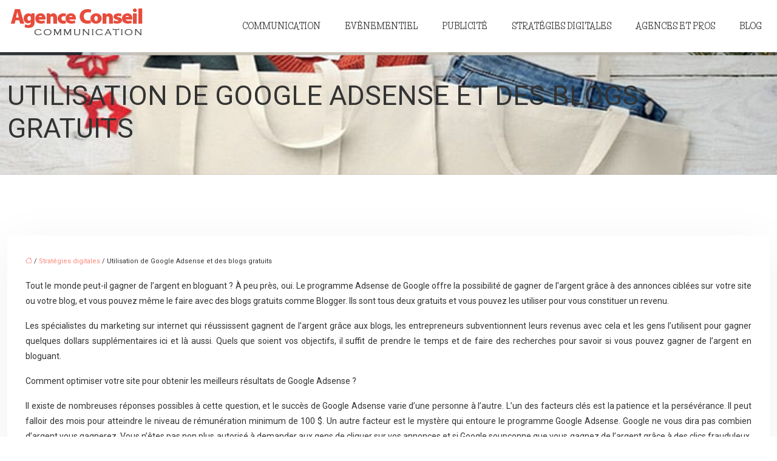

--- FILE ---
content_type: text/html; charset=UTF-8
request_url: https://www.agence-conseil-communication.fr/utilisation-de-google-adsense-et-des-blogs-gratuits/
body_size: 11142
content:
<!DOCTYPE html>
<html lang="fr-FR">
<head>
<meta charset="UTF-8" />
<meta name="viewport" content="width=device-width">
<link rel="shortcut icon" href="/wp-content/uploads/2016/02/favicon-agence-conseil-communication.png" />
<script type="application/ld+json">
{
    "@context": "https://schema.org",
    "@graph": [
        {
            "@type": "WebSite",
            "@id": "https://www.agence-conseil-communication.fr#website",
            "url": "https://www.agence-conseil-communication.fr",
            "name": "Agence conseil communication",
            "inLanguage": "fr-FR",
            "publisher": {
                "@id": "https://www.agence-conseil-communication.fr#organization"
            }
        },
        {
            "@type": "Organization",
            "@id": "https://www.agence-conseil-communication.fr#organization",
            "name": "Agence conseil communication",
            "url": "https://www.agence-conseil-communication.fr",
            "logo": {
                "@type": "ImageObject",
                "@id": "https://www.agence-conseil-communication.fr#logo",
                "url": "https://www.agence-conseil-communication.fr/wp-content/uploads/2022/10/agence-conseil-communication-1.png"
            }
        },
        {
            "@type": "Person",
            "@id": "https://www.agence-conseil-communication.fr/author/ag@conseilcom#person",
            "name": "ag@conseilcom",
            "jobTitle": "Rédaction Web",
            "url": "https://www.agence-conseil-communication.fr/author/ag@conseilcom",
            "worksFor": {
                "@id": "https://www.agence-conseil-communication.fr#organization"
            },
            "image": {
                "@type": "ImageObject",
                "url": ""
            }
        },
        {
            "@type": "WebPage",
            "@id": "https://www.agence-conseil-communication.fr/utilisation-de-google-adsense-et-des-blogs-gratuits/#webpage",
            "url": "https://www.agence-conseil-communication.fr/utilisation-de-google-adsense-et-des-blogs-gratuits/",
            "isPartOf": {
                "@id": "https://www.agence-conseil-communication.fr#website"
            },
            "breadcrumb": {
                "@id": "https://www.agence-conseil-communication.fr/utilisation-de-google-adsense-et-des-blogs-gratuits/#breadcrumb"
            },
            "inLanguage": "fr_FR"
        },
        {
            "@type": "Article",
            "@id": "https://www.agence-conseil-communication.fr/utilisation-de-google-adsense-et-des-blogs-gratuits/#article",
            "headline": "Utilisation de Google Adsense et des blogs gratuits",
            "mainEntityOfPage": {
                "@id": "https://www.agence-conseil-communication.fr/utilisation-de-google-adsense-et-des-blogs-gratuits/#webpage"
            },
            "wordCount": 764,
            "isAccessibleForFree": true,
            "articleSection": [
                "Stratégies digitales"
            ],
            "datePublished": "2021-10-19T12:37:00+00:00",
            "author": {
                "@id": "https://www.agence-conseil-communication.fr/author/ag@conseilcom#person"
            },
            "publisher": {
                "@id": "https://www.agence-conseil-communication.fr#organization"
            },
            "inLanguage": "fr-FR"
        },
        {
            "@type": "BreadcrumbList",
            "@id": "https://www.agence-conseil-communication.fr/utilisation-de-google-adsense-et-des-blogs-gratuits/#breadcrumb",
            "itemListElement": [
                {
                    "@type": "ListItem",
                    "position": 1,
                    "name": "Accueil",
                    "item": "https://www.agence-conseil-communication.fr/"
                },
                {
                    "@type": "ListItem",
                    "position": 2,
                    "name": "Stratégies digitales",
                    "item": "https://www.agence-conseil-communication.fr/strategies-digitales/"
                },
                {
                    "@type": "ListItem",
                    "position": 3,
                    "name": "Utilisation de Google Adsense et des blogs gratuits",
                    "item": "https://www.agence-conseil-communication.fr/utilisation-de-google-adsense-et-des-blogs-gratuits/"
                }
            ]
        }
    ]
}</script>
<meta name='robots' content='max-image-preview:large' />
<title></title><meta name="description" content=""><link rel="alternate" title="oEmbed (JSON)" type="application/json+oembed" href="https://www.agence-conseil-communication.fr/wp-json/oembed/1.0/embed?url=https%3A%2F%2Fwww.agence-conseil-communication.fr%2Futilisation-de-google-adsense-et-des-blogs-gratuits%2F" />
<link rel="alternate" title="oEmbed (XML)" type="text/xml+oembed" href="https://www.agence-conseil-communication.fr/wp-json/oembed/1.0/embed?url=https%3A%2F%2Fwww.agence-conseil-communication.fr%2Futilisation-de-google-adsense-et-des-blogs-gratuits%2F&#038;format=xml" />
<style id='wp-img-auto-sizes-contain-inline-css' type='text/css'>
img:is([sizes=auto i],[sizes^="auto," i]){contain-intrinsic-size:3000px 1500px}
/*# sourceURL=wp-img-auto-sizes-contain-inline-css */
</style>
<style id='wp-block-library-inline-css' type='text/css'>
:root{--wp-block-synced-color:#7a00df;--wp-block-synced-color--rgb:122,0,223;--wp-bound-block-color:var(--wp-block-synced-color);--wp-editor-canvas-background:#ddd;--wp-admin-theme-color:#007cba;--wp-admin-theme-color--rgb:0,124,186;--wp-admin-theme-color-darker-10:#006ba1;--wp-admin-theme-color-darker-10--rgb:0,107,160.5;--wp-admin-theme-color-darker-20:#005a87;--wp-admin-theme-color-darker-20--rgb:0,90,135;--wp-admin-border-width-focus:2px}@media (min-resolution:192dpi){:root{--wp-admin-border-width-focus:1.5px}}.wp-element-button{cursor:pointer}:root .has-very-light-gray-background-color{background-color:#eee}:root .has-very-dark-gray-background-color{background-color:#313131}:root .has-very-light-gray-color{color:#eee}:root .has-very-dark-gray-color{color:#313131}:root .has-vivid-green-cyan-to-vivid-cyan-blue-gradient-background{background:linear-gradient(135deg,#00d084,#0693e3)}:root .has-purple-crush-gradient-background{background:linear-gradient(135deg,#34e2e4,#4721fb 50%,#ab1dfe)}:root .has-hazy-dawn-gradient-background{background:linear-gradient(135deg,#faaca8,#dad0ec)}:root .has-subdued-olive-gradient-background{background:linear-gradient(135deg,#fafae1,#67a671)}:root .has-atomic-cream-gradient-background{background:linear-gradient(135deg,#fdd79a,#004a59)}:root .has-nightshade-gradient-background{background:linear-gradient(135deg,#330968,#31cdcf)}:root .has-midnight-gradient-background{background:linear-gradient(135deg,#020381,#2874fc)}:root{--wp--preset--font-size--normal:16px;--wp--preset--font-size--huge:42px}.has-regular-font-size{font-size:1em}.has-larger-font-size{font-size:2.625em}.has-normal-font-size{font-size:var(--wp--preset--font-size--normal)}.has-huge-font-size{font-size:var(--wp--preset--font-size--huge)}.has-text-align-center{text-align:center}.has-text-align-left{text-align:left}.has-text-align-right{text-align:right}.has-fit-text{white-space:nowrap!important}#end-resizable-editor-section{display:none}.aligncenter{clear:both}.items-justified-left{justify-content:flex-start}.items-justified-center{justify-content:center}.items-justified-right{justify-content:flex-end}.items-justified-space-between{justify-content:space-between}.screen-reader-text{border:0;clip-path:inset(50%);height:1px;margin:-1px;overflow:hidden;padding:0;position:absolute;width:1px;word-wrap:normal!important}.screen-reader-text:focus{background-color:#ddd;clip-path:none;color:#444;display:block;font-size:1em;height:auto;left:5px;line-height:normal;padding:15px 23px 14px;text-decoration:none;top:5px;width:auto;z-index:100000}html :where(.has-border-color){border-style:solid}html :where([style*=border-top-color]){border-top-style:solid}html :where([style*=border-right-color]){border-right-style:solid}html :where([style*=border-bottom-color]){border-bottom-style:solid}html :where([style*=border-left-color]){border-left-style:solid}html :where([style*=border-width]){border-style:solid}html :where([style*=border-top-width]){border-top-style:solid}html :where([style*=border-right-width]){border-right-style:solid}html :where([style*=border-bottom-width]){border-bottom-style:solid}html :where([style*=border-left-width]){border-left-style:solid}html :where(img[class*=wp-image-]){height:auto;max-width:100%}:where(figure){margin:0 0 1em}html :where(.is-position-sticky){--wp-admin--admin-bar--position-offset:var(--wp-admin--admin-bar--height,0px)}@media screen and (max-width:600px){html :where(.is-position-sticky){--wp-admin--admin-bar--position-offset:0px}}

/*# sourceURL=wp-block-library-inline-css */
</style><style id='global-styles-inline-css' type='text/css'>
:root{--wp--preset--aspect-ratio--square: 1;--wp--preset--aspect-ratio--4-3: 4/3;--wp--preset--aspect-ratio--3-4: 3/4;--wp--preset--aspect-ratio--3-2: 3/2;--wp--preset--aspect-ratio--2-3: 2/3;--wp--preset--aspect-ratio--16-9: 16/9;--wp--preset--aspect-ratio--9-16: 9/16;--wp--preset--color--black: #000000;--wp--preset--color--cyan-bluish-gray: #abb8c3;--wp--preset--color--white: #ffffff;--wp--preset--color--pale-pink: #f78da7;--wp--preset--color--vivid-red: #cf2e2e;--wp--preset--color--luminous-vivid-orange: #ff6900;--wp--preset--color--luminous-vivid-amber: #fcb900;--wp--preset--color--light-green-cyan: #7bdcb5;--wp--preset--color--vivid-green-cyan: #00d084;--wp--preset--color--pale-cyan-blue: #8ed1fc;--wp--preset--color--vivid-cyan-blue: #0693e3;--wp--preset--color--vivid-purple: #9b51e0;--wp--preset--color--base: #f9f9f9;--wp--preset--color--base-2: #ffffff;--wp--preset--color--contrast: #111111;--wp--preset--color--contrast-2: #636363;--wp--preset--color--contrast-3: #A4A4A4;--wp--preset--color--accent: #cfcabe;--wp--preset--color--accent-2: #c2a990;--wp--preset--color--accent-3: #d8613c;--wp--preset--color--accent-4: #b1c5a4;--wp--preset--color--accent-5: #b5bdbc;--wp--preset--gradient--vivid-cyan-blue-to-vivid-purple: linear-gradient(135deg,rgb(6,147,227) 0%,rgb(155,81,224) 100%);--wp--preset--gradient--light-green-cyan-to-vivid-green-cyan: linear-gradient(135deg,rgb(122,220,180) 0%,rgb(0,208,130) 100%);--wp--preset--gradient--luminous-vivid-amber-to-luminous-vivid-orange: linear-gradient(135deg,rgb(252,185,0) 0%,rgb(255,105,0) 100%);--wp--preset--gradient--luminous-vivid-orange-to-vivid-red: linear-gradient(135deg,rgb(255,105,0) 0%,rgb(207,46,46) 100%);--wp--preset--gradient--very-light-gray-to-cyan-bluish-gray: linear-gradient(135deg,rgb(238,238,238) 0%,rgb(169,184,195) 100%);--wp--preset--gradient--cool-to-warm-spectrum: linear-gradient(135deg,rgb(74,234,220) 0%,rgb(151,120,209) 20%,rgb(207,42,186) 40%,rgb(238,44,130) 60%,rgb(251,105,98) 80%,rgb(254,248,76) 100%);--wp--preset--gradient--blush-light-purple: linear-gradient(135deg,rgb(255,206,236) 0%,rgb(152,150,240) 100%);--wp--preset--gradient--blush-bordeaux: linear-gradient(135deg,rgb(254,205,165) 0%,rgb(254,45,45) 50%,rgb(107,0,62) 100%);--wp--preset--gradient--luminous-dusk: linear-gradient(135deg,rgb(255,203,112) 0%,rgb(199,81,192) 50%,rgb(65,88,208) 100%);--wp--preset--gradient--pale-ocean: linear-gradient(135deg,rgb(255,245,203) 0%,rgb(182,227,212) 50%,rgb(51,167,181) 100%);--wp--preset--gradient--electric-grass: linear-gradient(135deg,rgb(202,248,128) 0%,rgb(113,206,126) 100%);--wp--preset--gradient--midnight: linear-gradient(135deg,rgb(2,3,129) 0%,rgb(40,116,252) 100%);--wp--preset--gradient--gradient-1: linear-gradient(to bottom, #cfcabe 0%, #F9F9F9 100%);--wp--preset--gradient--gradient-2: linear-gradient(to bottom, #C2A990 0%, #F9F9F9 100%);--wp--preset--gradient--gradient-3: linear-gradient(to bottom, #D8613C 0%, #F9F9F9 100%);--wp--preset--gradient--gradient-4: linear-gradient(to bottom, #B1C5A4 0%, #F9F9F9 100%);--wp--preset--gradient--gradient-5: linear-gradient(to bottom, #B5BDBC 0%, #F9F9F9 100%);--wp--preset--gradient--gradient-6: linear-gradient(to bottom, #A4A4A4 0%, #F9F9F9 100%);--wp--preset--gradient--gradient-7: linear-gradient(to bottom, #cfcabe 50%, #F9F9F9 50%);--wp--preset--gradient--gradient-8: linear-gradient(to bottom, #C2A990 50%, #F9F9F9 50%);--wp--preset--gradient--gradient-9: linear-gradient(to bottom, #D8613C 50%, #F9F9F9 50%);--wp--preset--gradient--gradient-10: linear-gradient(to bottom, #B1C5A4 50%, #F9F9F9 50%);--wp--preset--gradient--gradient-11: linear-gradient(to bottom, #B5BDBC 50%, #F9F9F9 50%);--wp--preset--gradient--gradient-12: linear-gradient(to bottom, #A4A4A4 50%, #F9F9F9 50%);--wp--preset--font-size--small: 13px;--wp--preset--font-size--medium: 20px;--wp--preset--font-size--large: 36px;--wp--preset--font-size--x-large: 42px;--wp--preset--spacing--20: min(1.5rem, 2vw);--wp--preset--spacing--30: min(2.5rem, 3vw);--wp--preset--spacing--40: min(4rem, 5vw);--wp--preset--spacing--50: min(6.5rem, 8vw);--wp--preset--spacing--60: min(10.5rem, 13vw);--wp--preset--spacing--70: 3.38rem;--wp--preset--spacing--80: 5.06rem;--wp--preset--spacing--10: 1rem;--wp--preset--shadow--natural: 6px 6px 9px rgba(0, 0, 0, 0.2);--wp--preset--shadow--deep: 12px 12px 50px rgba(0, 0, 0, 0.4);--wp--preset--shadow--sharp: 6px 6px 0px rgba(0, 0, 0, 0.2);--wp--preset--shadow--outlined: 6px 6px 0px -3px rgb(255, 255, 255), 6px 6px rgb(0, 0, 0);--wp--preset--shadow--crisp: 6px 6px 0px rgb(0, 0, 0);}:root { --wp--style--global--content-size: 1320px;--wp--style--global--wide-size: 1920px; }:where(body) { margin: 0; }.wp-site-blocks { padding-top: var(--wp--style--root--padding-top); padding-bottom: var(--wp--style--root--padding-bottom); }.has-global-padding { padding-right: var(--wp--style--root--padding-right); padding-left: var(--wp--style--root--padding-left); }.has-global-padding > .alignfull { margin-right: calc(var(--wp--style--root--padding-right) * -1); margin-left: calc(var(--wp--style--root--padding-left) * -1); }.has-global-padding :where(:not(.alignfull.is-layout-flow) > .has-global-padding:not(.wp-block-block, .alignfull)) { padding-right: 0; padding-left: 0; }.has-global-padding :where(:not(.alignfull.is-layout-flow) > .has-global-padding:not(.wp-block-block, .alignfull)) > .alignfull { margin-left: 0; margin-right: 0; }.wp-site-blocks > .alignleft { float: left; margin-right: 2em; }.wp-site-blocks > .alignright { float: right; margin-left: 2em; }.wp-site-blocks > .aligncenter { justify-content: center; margin-left: auto; margin-right: auto; }:where(.wp-site-blocks) > * { margin-block-start: 1.2rem; margin-block-end: 0; }:where(.wp-site-blocks) > :first-child { margin-block-start: 0; }:where(.wp-site-blocks) > :last-child { margin-block-end: 0; }:root { --wp--style--block-gap: 1.2rem; }:root :where(.is-layout-flow) > :first-child{margin-block-start: 0;}:root :where(.is-layout-flow) > :last-child{margin-block-end: 0;}:root :where(.is-layout-flow) > *{margin-block-start: 1.2rem;margin-block-end: 0;}:root :where(.is-layout-constrained) > :first-child{margin-block-start: 0;}:root :where(.is-layout-constrained) > :last-child{margin-block-end: 0;}:root :where(.is-layout-constrained) > *{margin-block-start: 1.2rem;margin-block-end: 0;}:root :where(.is-layout-flex){gap: 1.2rem;}:root :where(.is-layout-grid){gap: 1.2rem;}.is-layout-flow > .alignleft{float: left;margin-inline-start: 0;margin-inline-end: 2em;}.is-layout-flow > .alignright{float: right;margin-inline-start: 2em;margin-inline-end: 0;}.is-layout-flow > .aligncenter{margin-left: auto !important;margin-right: auto !important;}.is-layout-constrained > .alignleft{float: left;margin-inline-start: 0;margin-inline-end: 2em;}.is-layout-constrained > .alignright{float: right;margin-inline-start: 2em;margin-inline-end: 0;}.is-layout-constrained > .aligncenter{margin-left: auto !important;margin-right: auto !important;}.is-layout-constrained > :where(:not(.alignleft):not(.alignright):not(.alignfull)){max-width: var(--wp--style--global--content-size);margin-left: auto !important;margin-right: auto !important;}.is-layout-constrained > .alignwide{max-width: var(--wp--style--global--wide-size);}body .is-layout-flex{display: flex;}.is-layout-flex{flex-wrap: wrap;align-items: center;}.is-layout-flex > :is(*, div){margin: 0;}body .is-layout-grid{display: grid;}.is-layout-grid > :is(*, div){margin: 0;}body{--wp--style--root--padding-top: 0px;--wp--style--root--padding-right: var(--wp--preset--spacing--50);--wp--style--root--padding-bottom: 0px;--wp--style--root--padding-left: var(--wp--preset--spacing--50);}a:where(:not(.wp-element-button)){text-decoration: underline;}:root :where(a:where(:not(.wp-element-button)):hover){text-decoration: none;}:root :where(.wp-element-button, .wp-block-button__link){background-color: var(--wp--preset--color--contrast);border-radius: .33rem;border-color: var(--wp--preset--color--contrast);border-width: 0;color: var(--wp--preset--color--base);font-family: inherit;font-size: var(--wp--preset--font-size--small);font-style: normal;font-weight: 500;letter-spacing: inherit;line-height: inherit;padding-top: 0.6rem;padding-right: 1rem;padding-bottom: 0.6rem;padding-left: 1rem;text-decoration: none;text-transform: inherit;}:root :where(.wp-element-button:hover, .wp-block-button__link:hover){background-color: var(--wp--preset--color--contrast-2);border-color: var(--wp--preset--color--contrast-2);color: var(--wp--preset--color--base);}:root :where(.wp-element-button:focus, .wp-block-button__link:focus){background-color: var(--wp--preset--color--contrast-2);border-color: var(--wp--preset--color--contrast-2);color: var(--wp--preset--color--base);outline-color: var(--wp--preset--color--contrast);outline-offset: 2px;outline-style: dotted;outline-width: 1px;}:root :where(.wp-element-button:active, .wp-block-button__link:active){background-color: var(--wp--preset--color--contrast);color: var(--wp--preset--color--base);}:root :where(.wp-element-caption, .wp-block-audio figcaption, .wp-block-embed figcaption, .wp-block-gallery figcaption, .wp-block-image figcaption, .wp-block-table figcaption, .wp-block-video figcaption){color: var(--wp--preset--color--contrast-2);font-family: var(--wp--preset--font-family--body);font-size: 0.8rem;}.has-black-color{color: var(--wp--preset--color--black) !important;}.has-cyan-bluish-gray-color{color: var(--wp--preset--color--cyan-bluish-gray) !important;}.has-white-color{color: var(--wp--preset--color--white) !important;}.has-pale-pink-color{color: var(--wp--preset--color--pale-pink) !important;}.has-vivid-red-color{color: var(--wp--preset--color--vivid-red) !important;}.has-luminous-vivid-orange-color{color: var(--wp--preset--color--luminous-vivid-orange) !important;}.has-luminous-vivid-amber-color{color: var(--wp--preset--color--luminous-vivid-amber) !important;}.has-light-green-cyan-color{color: var(--wp--preset--color--light-green-cyan) !important;}.has-vivid-green-cyan-color{color: var(--wp--preset--color--vivid-green-cyan) !important;}.has-pale-cyan-blue-color{color: var(--wp--preset--color--pale-cyan-blue) !important;}.has-vivid-cyan-blue-color{color: var(--wp--preset--color--vivid-cyan-blue) !important;}.has-vivid-purple-color{color: var(--wp--preset--color--vivid-purple) !important;}.has-base-color{color: var(--wp--preset--color--base) !important;}.has-base-2-color{color: var(--wp--preset--color--base-2) !important;}.has-contrast-color{color: var(--wp--preset--color--contrast) !important;}.has-contrast-2-color{color: var(--wp--preset--color--contrast-2) !important;}.has-contrast-3-color{color: var(--wp--preset--color--contrast-3) !important;}.has-accent-color{color: var(--wp--preset--color--accent) !important;}.has-accent-2-color{color: var(--wp--preset--color--accent-2) !important;}.has-accent-3-color{color: var(--wp--preset--color--accent-3) !important;}.has-accent-4-color{color: var(--wp--preset--color--accent-4) !important;}.has-accent-5-color{color: var(--wp--preset--color--accent-5) !important;}.has-black-background-color{background-color: var(--wp--preset--color--black) !important;}.has-cyan-bluish-gray-background-color{background-color: var(--wp--preset--color--cyan-bluish-gray) !important;}.has-white-background-color{background-color: var(--wp--preset--color--white) !important;}.has-pale-pink-background-color{background-color: var(--wp--preset--color--pale-pink) !important;}.has-vivid-red-background-color{background-color: var(--wp--preset--color--vivid-red) !important;}.has-luminous-vivid-orange-background-color{background-color: var(--wp--preset--color--luminous-vivid-orange) !important;}.has-luminous-vivid-amber-background-color{background-color: var(--wp--preset--color--luminous-vivid-amber) !important;}.has-light-green-cyan-background-color{background-color: var(--wp--preset--color--light-green-cyan) !important;}.has-vivid-green-cyan-background-color{background-color: var(--wp--preset--color--vivid-green-cyan) !important;}.has-pale-cyan-blue-background-color{background-color: var(--wp--preset--color--pale-cyan-blue) !important;}.has-vivid-cyan-blue-background-color{background-color: var(--wp--preset--color--vivid-cyan-blue) !important;}.has-vivid-purple-background-color{background-color: var(--wp--preset--color--vivid-purple) !important;}.has-base-background-color{background-color: var(--wp--preset--color--base) !important;}.has-base-2-background-color{background-color: var(--wp--preset--color--base-2) !important;}.has-contrast-background-color{background-color: var(--wp--preset--color--contrast) !important;}.has-contrast-2-background-color{background-color: var(--wp--preset--color--contrast-2) !important;}.has-contrast-3-background-color{background-color: var(--wp--preset--color--contrast-3) !important;}.has-accent-background-color{background-color: var(--wp--preset--color--accent) !important;}.has-accent-2-background-color{background-color: var(--wp--preset--color--accent-2) !important;}.has-accent-3-background-color{background-color: var(--wp--preset--color--accent-3) !important;}.has-accent-4-background-color{background-color: var(--wp--preset--color--accent-4) !important;}.has-accent-5-background-color{background-color: var(--wp--preset--color--accent-5) !important;}.has-black-border-color{border-color: var(--wp--preset--color--black) !important;}.has-cyan-bluish-gray-border-color{border-color: var(--wp--preset--color--cyan-bluish-gray) !important;}.has-white-border-color{border-color: var(--wp--preset--color--white) !important;}.has-pale-pink-border-color{border-color: var(--wp--preset--color--pale-pink) !important;}.has-vivid-red-border-color{border-color: var(--wp--preset--color--vivid-red) !important;}.has-luminous-vivid-orange-border-color{border-color: var(--wp--preset--color--luminous-vivid-orange) !important;}.has-luminous-vivid-amber-border-color{border-color: var(--wp--preset--color--luminous-vivid-amber) !important;}.has-light-green-cyan-border-color{border-color: var(--wp--preset--color--light-green-cyan) !important;}.has-vivid-green-cyan-border-color{border-color: var(--wp--preset--color--vivid-green-cyan) !important;}.has-pale-cyan-blue-border-color{border-color: var(--wp--preset--color--pale-cyan-blue) !important;}.has-vivid-cyan-blue-border-color{border-color: var(--wp--preset--color--vivid-cyan-blue) !important;}.has-vivid-purple-border-color{border-color: var(--wp--preset--color--vivid-purple) !important;}.has-base-border-color{border-color: var(--wp--preset--color--base) !important;}.has-base-2-border-color{border-color: var(--wp--preset--color--base-2) !important;}.has-contrast-border-color{border-color: var(--wp--preset--color--contrast) !important;}.has-contrast-2-border-color{border-color: var(--wp--preset--color--contrast-2) !important;}.has-contrast-3-border-color{border-color: var(--wp--preset--color--contrast-3) !important;}.has-accent-border-color{border-color: var(--wp--preset--color--accent) !important;}.has-accent-2-border-color{border-color: var(--wp--preset--color--accent-2) !important;}.has-accent-3-border-color{border-color: var(--wp--preset--color--accent-3) !important;}.has-accent-4-border-color{border-color: var(--wp--preset--color--accent-4) !important;}.has-accent-5-border-color{border-color: var(--wp--preset--color--accent-5) !important;}.has-vivid-cyan-blue-to-vivid-purple-gradient-background{background: var(--wp--preset--gradient--vivid-cyan-blue-to-vivid-purple) !important;}.has-light-green-cyan-to-vivid-green-cyan-gradient-background{background: var(--wp--preset--gradient--light-green-cyan-to-vivid-green-cyan) !important;}.has-luminous-vivid-amber-to-luminous-vivid-orange-gradient-background{background: var(--wp--preset--gradient--luminous-vivid-amber-to-luminous-vivid-orange) !important;}.has-luminous-vivid-orange-to-vivid-red-gradient-background{background: var(--wp--preset--gradient--luminous-vivid-orange-to-vivid-red) !important;}.has-very-light-gray-to-cyan-bluish-gray-gradient-background{background: var(--wp--preset--gradient--very-light-gray-to-cyan-bluish-gray) !important;}.has-cool-to-warm-spectrum-gradient-background{background: var(--wp--preset--gradient--cool-to-warm-spectrum) !important;}.has-blush-light-purple-gradient-background{background: var(--wp--preset--gradient--blush-light-purple) !important;}.has-blush-bordeaux-gradient-background{background: var(--wp--preset--gradient--blush-bordeaux) !important;}.has-luminous-dusk-gradient-background{background: var(--wp--preset--gradient--luminous-dusk) !important;}.has-pale-ocean-gradient-background{background: var(--wp--preset--gradient--pale-ocean) !important;}.has-electric-grass-gradient-background{background: var(--wp--preset--gradient--electric-grass) !important;}.has-midnight-gradient-background{background: var(--wp--preset--gradient--midnight) !important;}.has-gradient-1-gradient-background{background: var(--wp--preset--gradient--gradient-1) !important;}.has-gradient-2-gradient-background{background: var(--wp--preset--gradient--gradient-2) !important;}.has-gradient-3-gradient-background{background: var(--wp--preset--gradient--gradient-3) !important;}.has-gradient-4-gradient-background{background: var(--wp--preset--gradient--gradient-4) !important;}.has-gradient-5-gradient-background{background: var(--wp--preset--gradient--gradient-5) !important;}.has-gradient-6-gradient-background{background: var(--wp--preset--gradient--gradient-6) !important;}.has-gradient-7-gradient-background{background: var(--wp--preset--gradient--gradient-7) !important;}.has-gradient-8-gradient-background{background: var(--wp--preset--gradient--gradient-8) !important;}.has-gradient-9-gradient-background{background: var(--wp--preset--gradient--gradient-9) !important;}.has-gradient-10-gradient-background{background: var(--wp--preset--gradient--gradient-10) !important;}.has-gradient-11-gradient-background{background: var(--wp--preset--gradient--gradient-11) !important;}.has-gradient-12-gradient-background{background: var(--wp--preset--gradient--gradient-12) !important;}.has-small-font-size{font-size: var(--wp--preset--font-size--small) !important;}.has-medium-font-size{font-size: var(--wp--preset--font-size--medium) !important;}.has-large-font-size{font-size: var(--wp--preset--font-size--large) !important;}.has-x-large-font-size{font-size: var(--wp--preset--font-size--x-large) !important;}
/*# sourceURL=global-styles-inline-css */
</style>

<link rel='stylesheet' id='default-css' href='https://www.agence-conseil-communication.fr/wp-content/themes/factory-templates-4/style.css?ver=63208b693b9036451dcd030ad9a73aaa' type='text/css' media='all' />
<link rel='stylesheet' id='bootstrap5-css' href='https://www.agence-conseil-communication.fr/wp-content/themes/factory-templates-4/css/bootstrap.min.css?ver=63208b693b9036451dcd030ad9a73aaa' type='text/css' media='all' />
<link rel='stylesheet' id='bootstrap-icon-css' href='https://www.agence-conseil-communication.fr/wp-content/themes/factory-templates-4/css/bootstrap-icons.css?ver=63208b693b9036451dcd030ad9a73aaa' type='text/css' media='all' />
<link rel='stylesheet' id='global-css' href='https://www.agence-conseil-communication.fr/wp-content/themes/factory-templates-4/css/global.css?ver=63208b693b9036451dcd030ad9a73aaa' type='text/css' media='all' />
<link rel='stylesheet' id='light-theme-css' href='https://www.agence-conseil-communication.fr/wp-content/themes/factory-templates-4/css/light.css?ver=63208b693b9036451dcd030ad9a73aaa' type='text/css' media='all' />
<script type="text/javascript" src="https://code.jquery.com/jquery-3.2.1.min.js?ver=63208b693b9036451dcd030ad9a73aaa" id="jquery3.2.1-js"></script>
<script type="text/javascript" src="https://www.agence-conseil-communication.fr/wp-content/themes/factory-templates-4/js/fn.js?ver=63208b693b9036451dcd030ad9a73aaa" id="default_script-js"></script>
<link rel="https://api.w.org/" href="https://www.agence-conseil-communication.fr/wp-json/" /><link rel="alternate" title="JSON" type="application/json" href="https://www.agence-conseil-communication.fr/wp-json/wp/v2/posts/902" /><link rel="EditURI" type="application/rsd+xml" title="RSD" href="https://www.agence-conseil-communication.fr/xmlrpc.php?rsd" />
<link rel="canonical" href="https://www.agence-conseil-communication.fr/utilisation-de-google-adsense-et-des-blogs-gratuits/" />
<link rel='shortlink' href='https://www.agence-conseil-communication.fr/?p=902' />
 
<meta name="google-site-verification" content="zkbzTrorTIWG3_44pM6RU_VFnXF4cVa5jPfpO-Fof44" />
<script>
  (function(i,s,o,g,r,a,m){i['GoogleAnalyticsObject']=r;i[r]=i[r]||function(){
  (i[r].q=i[r].q||[]).push(arguments)},i[r].l=1*new Date();a=s.createElement(o),
  m=s.getElementsByTagName(o)[0];a.async=1;a.src=g;m.parentNode.insertBefore(a,m)
  })(window,document,'script','https://www.google-analytics.com/analytics.js','ga');

  ga('create', 'UA-78752308-3', 'auto');
  ga('send', 'pageview');

</script>
<link href="https://fonts.googleapis.com/css2?family=Life+Savers:wght@700&family=Roboto&display=swap" rel="stylesheet"> 
<style type="text/css">
.default_color_background,.menu-bars{background-color : #e74c3c }.default_color_text,a,h1 span,h2 span,h3 span,h4 span,h5 span,h6 span{color :#e74c3c }.navigation li a,.navigation li.disabled,.navigation li.active a,.owl-dots .owl-dot.active span,.owl-dots .owl-dot:hover span{background-color: #e74c3c;}
.block-spc{border-color:#e74c3c}
.page-content a{color : #fb8578 }.page-content a:hover{color : #bf1200 }.home .body-content a{color : #e1766a }.home .body-content a:hover{color : #bf1200 }.col-menu,.main-navigation{background-color:#fff;}.main-navigation nav li{padding:0 10px;}.main-navigation.scrolled{background-color:#fff;}.main-navigation {-webkit-box-shadow: 0 2px 13px 0 rgba(0, 0, 0, .1);-moz-box-shadow: 0 2px 13px 0 rgba(0, 0, 0, .1);box-shadow: 0 2px 13px 0 rgba(0, 0, 0, .1);}
.main-navigation .logo-main{height: auto;}.main-navigation  .logo-sticky{height: auto;}nav li a{font-size:14px;}nav li a{line-height:30px;}nav li a{color:#333!important;}nav li:hover > a,.current-menu-item > a{color:#e74c3c!important;}.archive h1{color:#333!important;}.category .subheader,.single .subheader{padding:40px 0px }.archive h1{text-align:left!important;} .archive h1{font-size:45px}  .archive h2,.cat-description h2{font-size:27px} .archive h2 a,.cat-description h2{color:#333!important;}.archive .readmore{background-color:#e74c3c;}.archive .readmore{color:#fff;}.archive .readmore{padding:8px 20px;}.archive .readmore{border-width: 0px}.single h1{color:#333!important;}.single .the-post h2{color:#000!important;}.single .the-post h3{color:#000!important;}.single .the-post h4{color:#000!important;}.single .the-post h5{color:#000!important;}.single .the-post h6{color:#000!important;} .single .post-content a{color:#fb8578} .single .post-content a:hover{color:#bf1200}.single h1{text-align:left!important;}.single h1{font-size: 45px}.single h2{font-size: 27px}.single h3{font-size: 23px}.single h4{font-size: 21px}.single h5{font-size: 20px}.single h6{font-size: 19px}footer{background-position:top } #back_to_top{background-color:#e74c3c;}#back_to_top i, #back_to_top svg{color:#fff;}#back_to_top {padding:3px 9px 6px;}</style>
<style>:root {
    --color-primary: #e74c3c;
    --color-primary-light: #ff624e;
    --color-primary-dark: #a1352a;
    --color-primary-hover: #cf4436;
    --color-primary-muted: #ff7960;
            --color-background: #fff;
    --color-text: #ffffff;
} </style>
<style id="custom-st" type="text/css">
body{font-family:"Roboto",sans-serif;font-size:14px;font-weight:400;color:#333333;line-height:25px;}h1,h2,h3,h4,h5,h6{text-transform:uppercase;}.navbar-toggler{border:none}nav li a{font-weight:700;text-transform:uppercase;font-family:'Life Savers',cursive;}.sub-menu li a{line-height:30px;}.main-navigation .menu-item-has-children::after {top:6px;color:#d5d5d5;}.bloc1 {border-bottom:5px solid #ff2a13;}footer{border-top:5px solid #ff2a13;}#back_to_top svg {width:20px;}#inactive,.to-top {box-shadow:none;z-index:3;}.archive h2,.single .the-post h2,.single .the-post h3,.single .the-post h4,.single .the-post h5,.single .the-post h6{text-transform:initial;}.subheader{border-top:5px solid rgba(0,0,0,0.1);border-bottom:1px solid rgba(0,0,0,0.1);}.archive h2 {margin-bottom:0.5em;}.archive .post{box-shadow:0 30px 100px 0 rgba(221,224,231,0.5);padding:30px;}.archive .readmore{font-size:13px;line-height:24px;font-weight:600;text-transform:uppercase;position:relative;z-index:1;}.archive .readmore:after{position:absolute;top:0px;left:0px;bottom:0px;right:0px;background:#333;content:"";border-radius:0px;transform:scaleY(0.0) rotateX(0deg);-webkit-transition:all 0.2s linear;-o-transition:all 0.2s linear;transition:all 0.2s linear;z-index:-1;}.archive .readmore:hover:after{transform:scaleY(1.0) rotateX(0deg);-webkit-transition:all 0.4s linear;-o-transition:all 0.4s linear;transition:all 0.4s linear;}.widget_sidebar{margin-bottom:50px;background:#fff;-webkit-box-shadow:0 15px 76px 0 rgba(0,0,0,.1);box-shadow:0 15px 76px 0 rgba(0,0,0,.1);padding:25px 20px 20px;}.widget_sidebar .sidebar-widget{margin-bottom:1em;color:#111;text-align:left;position:relative;padding-bottom:1em;font-weight:500;border-bottom:none;font-size:20px;line-height:30px;}.widget_sidebar .sidebar-widget:after,.widget_sidebar .sidebar-widget:before{content:"";position:absolute;left:0;bottom:2px;height:0;}.widget_sidebar .sidebar-widget:before{width:100%;border-bottom:1px solid #ececec;}.widget_sidebar .sidebar-widget:after{width:50px;border-bottom:1px solid #e74c3c;}.single .sidebar-ma{text-align:left;}.single .all-post-content{padding:30px;background:#fff;-webkit-box-shadow:0 15px 76px 0 rgba(0,0,0,.06);box-shadow:0 15px 76px 0 rgba(0,0,0,.06);margin-bottom:50px;}@media screen and (max-width:960px){.bb5{box-shadow:inset 1000px 1000px rgb(255 255 255 / 86%);}.gr-titre{margin-top:60px!important;}.classic-menu li a{padding:5px 0;}nav li a{line-height:25px;}.bloc1 {background:#000;min-height:60vh !important;}.main-navigation .menu-item-has-children::after{top:4px;}h1{font-size:30px!important;}h2{font-size:20px!important;}h3{font-size:18px!important;}.category .subheader,.single .subheader {padding:70px 0px;}footer .copyright{padding:25px 50px;margin-top:0!important;}footer .widgets{padding:0 30px!important;}footer{padding:40px 0 0;}}.case-study-block-title,.single th{color:#1f1f1f !important;}.case-study-block:before,.actionable-list:before,.single thead:before{opacity:0.03;}.faq-block h2{margin-bottom:30px;}.faq-block .answer{background:transparent;}.nav-post-cat{padding-top:30px;}.instant-answer p:first-child{font-weight:600;font-size:18px;line-height:28px;margin-top:10px;margin-bottom:0;}.instant-answer .answer{background:transparent;padding:10px;border-radius:3px;}.instant-answer{border:2px solid var(--color-primary);padding:20px 20px 10px;border-radius:7px;margin-bottom:20px;}.instant-answer p:first-child,.key-takeaways p:first-child{color:#000;}.key-takeaways{color:inherit;}.block-spc{color:inherit;padding:20px;border-radius:10px;border:1px solid #eee;}</style>
</head> 

<body class="wp-singular post-template-default single single-post postid-902 single-format-standard wp-theme-factory-templates-4 catid-9" style="">

<div class="main-navigation  container-fluid is_sticky over-mobile">
<nav class="navbar navbar-expand-lg  container-xxl">

<a id="logo" href="https://www.agence-conseil-communication.fr">
<img class="logo-main" src="/wp-content/uploads/2022/10/agence-conseil-communication-1.png"  width="auto"   height="auto"  alt="logo">
<img class="logo-sticky" src="/wp-content/uploads/2022/10/agence-conseil-communication-1.png" width="auto" height="auto" alt="logo"></a>

    <button class="navbar-toggler" type="button" data-bs-toggle="collapse" data-bs-target="#navbarSupportedContent" aria-controls="navbarSupportedContent" aria-expanded="false" aria-label="Toggle navigation">
      <span class="navbar-toggler-icon"><i class="bi bi-list"></i></span>
    </button>

    <div class="collapse navbar-collapse" id="navbarSupportedContent">

<ul id="main-menu" class="classic-menu navbar-nav ms-auto mb-2 mb-lg-0"><li id="menu-item-65" class="menu-item menu-item-type-taxonomy menu-item-object-category"><a href="https://www.agence-conseil-communication.fr/communication/">Communication</a></li>
<li id="menu-item-801" class="menu-item menu-item-type-taxonomy menu-item-object-category"><a href="https://www.agence-conseil-communication.fr/evenementiel/">Evènementiel</a></li>
<li id="menu-item-802" class="menu-item menu-item-type-taxonomy menu-item-object-category"><a href="https://www.agence-conseil-communication.fr/publicite/">Publicité</a></li>
<li id="menu-item-803" class="menu-item menu-item-type-taxonomy menu-item-object-category current-post-ancestor current-menu-parent current-post-parent"><a href="https://www.agence-conseil-communication.fr/strategies-digitales/">Stratégies digitales</a></li>
<li id="menu-item-6" class="menu-item menu-item-type-taxonomy menu-item-object-category"><a href="https://www.agence-conseil-communication.fr/agences-et-professionnels/">Agences et pros</a></li>
<li id="menu-item-66" class="menu-item menu-item-type-taxonomy menu-item-object-category"><a href="https://www.agence-conseil-communication.fr/blog/">Blog</a></li>
</ul>
</div>
</nav>
</div><!--menu-->
<div style="background-color:ag@conseilcom" class="body-content     ">
  

<div class="container-fluid subheader" style="background-position:top;background-image:url(/wp-content/uploads/2023/03/300320231680174926.jpeg);background-color:#eee;">
<div id="mask" style=""></div>	
<div class="container-xxl"><h1 class="title">Utilisation de Google Adsense et des blogs gratuits</h1></div></div>



<div class="post-content container-xxl"> 


<div class="row">
<div class="  col-xxl-9  col-md-12">	



<div class="all-post-content">
<article>
<div style="font-size: 11px" class="breadcrumb"><a href="/"><i class="bi bi-house"></i></a>&nbsp;/&nbsp;<a href="https://www.agence-conseil-communication.fr/strategies-digitales/">Stratégies digitales</a>&nbsp;/&nbsp;Utilisation de Google Adsense et des blogs gratuits</div>
<div class="the-post">





<p>Tout le monde peut-il gagner de l’argent en bloguant ? À peu près, oui. Le programme Adsense de Google offre la possibilité de gagner de l’argent grâce à des annonces ciblées sur votre site ou votre blog, et vous pouvez même le faire avec des blogs gratuits comme Blogger. Ils sont tous deux gratuits et vous pouvez les utiliser pour vous constituer un revenu.</p>
<p>Les spécialistes du marketing sur internet qui réussissent gagnent de l’argent grâce aux blogs, les entrepreneurs subventionnent leurs revenus avec cela et les gens l’utilisent pour gagner quelques dollars supplémentaires ici et là aussi. Quels que soient vos objectifs, il suffit de prendre le temps et de faire des recherches pour savoir si vous pouvez gagner de l’argent en bloguant.</p>
<p>Comment optimiser votre site pour obtenir les meilleurs résultats de Google Adsense ?</p>
<p>Il existe de nombreuses réponses possibles à cette question, et le succès de Google Adsense varie d’une personne à l’autre. L’un des facteurs clés est la patience et la persévérance. Il peut falloir des mois pour atteindre le niveau de rémunération minimum de 100 $. Un autre facteur est le mystère qui entoure le programme Google Adsense. Google ne vous dira pas combien d’argent vous gagnerez. Vous n’êtes pas non plus autorisé à demander aux gens de cliquer sur vos annonces et si Google soupçonne que vous gagnez de l’argent grâce à des clics frauduleux, vous serez banni en un clin d’œil. Vous voulez apprendre les créneaux les plus payants et obtenir un bon classement de votre site web afin de maximiser vos gains Adsense. Comment ?</p>
<p>Tout le monde ne gagne pas d’argent en ligne en bloguant, mais ceux qui sont prêts à essayer différentes choses et à passer beaucoup de temps à faire des recherches et à s’informer sur les méthodes efficaces et éprouvées pour gagner de l’argent via les blogs Adsense peuvent non seulement toucher des gains, mais aussi obtenir un bon revenu résiduel. De nombreuses informations sont disponibles pour vous aider à découvrir les moyens d’augmenter vos chances de réussite.</p>
<p>Conseils pour le succès de Google Adsense sur votre blog</p>
<p>Tout d’abord, vous devez vous assurer de bien comprendre ce que les conditions de service de Google Adsense attendent de vous, sinon vous pourriez vous retrouver à vouloir payer pour être soudainement interdit avec tout votre travail. Rendez vos sites aussi conviviaux que possible pour Google et assurez-vous de respecter les conditions générales de l’accord en ce qui concerne le type de contenu que vous publiez. Apprenez le référencement pour être indexé, obtenir du trafic et faire en sorte que les araignées de Google explorent votre blog. Vous ne voudrez peut-être pas parler de vos annonces Google à votre famille ou à vos amis au cas où ils décideraient de vous « aider » en commettant une fraude au clic. Une fois que Google vous a interdit, inverser la tendance est comme essayer de faire sonner une cloche.</p>
<p>N’oubliez pas que la clé du succès d’Adsense réside dans les annonces ciblées. Vous voulez des annonces qui se rapportent à votre créneau. Si vous n’avez pas de créneau sur votre blog, vous ne développerez probablement pas beaucoup d’adeptes. Ne remplissez pas trop vos articles de blog avec des mots et si vous n’obtenez pas les publicités souhaitées, vous devrez peut-être modifier votre formulation. Si vous utilisez trop de mots, vous risquez de vous retrouver avec des publicités que vous n’aviez pas l’intention d’obtenir.</p>
<p>Que vous utilisiez des blogs gratuits ou que vous hébergiez votre propre blog, ajoutez des signets et visitez d’autres blogs dans votre niche pour obtenir le trafic souhaité. Créez des liens vers d’autres blogs de votre créneau et ils vous renverront probablement vers d’autres blogs. Utilisez les outils de mise en réseau de blogs et n’oubliez pas de faire des pings, des signets sociaux et des commentaires sur d’autres blogs.</p>
<p>Suscitez la curiosité. Si vous révélez trop d’informations dans vos articles de blog, il n’y aura pas de raison de cliquer sur les annonces. Vous voulez en révéler suffisamment pour fournir un contenu attrayant et intéressant, mais laissez suffisamment de place à l’imagination pour que les gens cliquent sur une publicité Adsense pertinente sur la page qui veut en savoir plus, ce qui vous fait gagner plus. Il existe de nombreuses stratégies de placement publicitaire et seuls des tests et des essais vous permettront de découvrir la formule idéale pour vous.</p>




</div>
</article>




<div class="row nav-post-cat"><div class="col-6"><a href="https://www.agence-conseil-communication.fr/comment-capter-l-attention-des-internautes-grace-a-des-contenus-engageants/"><i class="bi bi-arrow-left"></i>Comment capter l&rsquo;attention des internautes grâce à des contenus engageants ?</a></div><div class="col-6"><a href="https://www.agence-conseil-communication.fr/structurer-et-piloter-vos-projets-de-communication-les-etapes-cles/"><i class="bi bi-arrow-left"></i>Structurer et piloter vos projets de communication : les étapes clés</a></div></div>

</div>

</div>	


<div class="col-xxl-3 col-md-12">
<div class="sidebar">
<div class="widget-area">





<div class='widget_sidebar'><div class='sidebar-widget'>Nos derniers articles </div><div class='textwidget sidebar-ma'><div class="row mb-2"><div class="col-12"><a href="https://www.agence-conseil-communication.fr/montage-video-en-ligne-et-storytelling-de-marque-bonnes-pratiques-actuelles/">Montage vidéo en ligne et storytelling de marque : bonnes pratiques actuelles</a></div></div><div class="row mb-2"><div class="col-12"><a href="https://www.agence-conseil-communication.fr/credit-renouvelable-pour-petit-revenu-une-solution-adaptee-ou-un-risque-inutile/">Crédit renouvelable pour petit revenu, une solution adaptée ou un risque inutile ?</a></div></div><div class="row mb-2"><div class="col-12"><a href="https://www.agence-conseil-communication.fr/comment-analyser-efficacement-votre-communication-existante-pour-mieux-evoluer/">Comment analyser efficacement votre communication existante pour mieux évoluer ?</a></div></div><div class="row mb-2"><div class="col-12"><a href="https://www.agence-conseil-communication.fr/organiser-des-seminaires-team-building-pour-stimuler-l-engagement-des-collaborateurs/">Organiser des séminaires team building pour stimuler l&rsquo;engagement des collaborateurs</a></div></div><div class="row mb-2"><div class="col-12"><a href="https://www.agence-conseil-communication.fr/construire-une-strategie-de-communication-adaptee-aux-nouveaux-enjeux-du-marche/">Construire une stratégie de communication adaptée aux nouveaux enjeux du marché</a></div></div></div></div></div><div class='widget_sidebar'><div class='sidebar-widget'>Articles similaires</div><div class='textwidget sidebar-ma'><div class="row mb-2"><div class="col-12"><a href="https://www.agence-conseil-communication.fr/aligner-sa-communication-avec-la-mission-de-l-entreprise-pour-plus-d-impact/">Aligner sa communication avec la mission de l&rsquo;entreprise pour plus d&rsquo;impact</a></div></div><div class="row mb-2"><div class="col-12"><a href="https://www.agence-conseil-communication.fr/comment-la-vision-guide-la-strategie-de-communication-globale-de-l-entreprise/">Comment la vision guide la stratégie de communication globale de l&rsquo;entreprise</a></div></div><div class="row mb-2"><div class="col-12"><a href="https://www.agence-conseil-communication.fr/elaborer-des-plans-d-actions-strategiques-pour-booster-vos-campagnes-marketing/">Élaborer des plans d&rsquo;actions stratégiques pour booster vos campagnes marketing</a></div></div><div class="row mb-2"><div class="col-12"><a href="https://www.agence-conseil-communication.fr/audit-de-communication-pourquoi-et-comment-analyser-votre-strategie-actuelle/">Audit de communication : pourquoi et comment analyser votre stratégie actuelle</a></div></div></div></div>
<style>
	.nav-post-cat .col-6 i{
		display: inline-block;
		position: absolute;
	}
	.nav-post-cat .col-6 a{
		position: relative;
	}
	.nav-post-cat .col-6:nth-child(1) a{
		padding-left: 18px;
		float: left;
	}
	.nav-post-cat .col-6:nth-child(1) i{
		left: 0;
	}
	.nav-post-cat .col-6:nth-child(2) a{
		padding-right: 18px;
		float: right;
	}
	.nav-post-cat .col-6:nth-child(2) i{
		transform: rotate(180deg);
		right: 0;
	}
	.nav-post-cat .col-6:nth-child(2){
		text-align: right;
	}
</style>



</div>
</div>
</div> </div>








</div>

</div><!--body-content-->

<footer class="container-fluid" style="">
<div class="container-xxl">	
</div>
</footer>

<div class="to-top square" id="inactive"><a id='back_to_top'><svg xmlns="http://www.w3.org/2000/svg" width="16" height="16" fill="currentColor" class="bi bi-arrow-up-short" viewBox="0 0 16 16">
  <path fill-rule="evenodd" d="M8 12a.5.5 0 0 0 .5-.5V5.707l2.146 2.147a.5.5 0 0 0 .708-.708l-3-3a.5.5 0 0 0-.708 0l-3 3a.5.5 0 1 0 .708.708L7.5 5.707V11.5a.5.5 0 0 0 .5.5z"/>
</svg></a></div>
<script type="text/javascript">
	let calcScrollValue = () => {
	let scrollProgress = document.getElementById("progress");
	let progressValue = document.getElementById("back_to_top");
	let pos = document.documentElement.scrollTop;
	let calcHeight = document.documentElement.scrollHeight - document.documentElement.clientHeight;
	let scrollValue = Math.round((pos * 100) / calcHeight);
	if (pos > 500) {
	progressValue.style.display = "grid";
	} else {
	progressValue.style.display = "none";
	}
	scrollProgress.addEventListener("click", () => {
	document.documentElement.scrollTop = 0;
	});
	scrollProgress.style.background = `conic-gradient( ${scrollValue}%, #fff ${scrollValue}%)`;
	};
	window.onscroll = calcScrollValue;
	window.onload = calcScrollValue;
</script>






<script type="speculationrules">
{"prefetch":[{"source":"document","where":{"and":[{"href_matches":"/*"},{"not":{"href_matches":["/wp-*.php","/wp-admin/*","/wp-content/uploads/*","/wp-content/*","/wp-content/plugins/*","/wp-content/themes/factory-templates-4/*","/*\\?(.+)"]}},{"not":{"selector_matches":"a[rel~=\"nofollow\"]"}},{"not":{"selector_matches":".no-prefetch, .no-prefetch a"}}]},"eagerness":"conservative"}]}
</script>
<p class="text-center" style="margin-bottom: 0px"><a href="/plan-du-site/">Plan du site</a></p><script type="text/javascript" src="https://www.agence-conseil-communication.fr/wp-content/themes/factory-templates-4/js/bootstrap.bundle.min.js" id="bootstrap5-js"></script>

<script type="text/javascript">
$(document).ready(function() {
$( ".the-post img" ).on( "click", function() {
var url_img = $(this).attr('src');
$('.img-fullscreen').html("<div><img src='"+url_img+"'></div>");
$('.img-fullscreen').fadeIn();
});
$('.img-fullscreen').on( "click", function() {
$(this).empty();
$('.img-fullscreen').hide();
});
//$('.block2.st3:first-child').removeClass("col-2");
//$('.block2.st3:first-child').addClass("col-6 fheight");
});
</script>










<div class="img-fullscreen"></div>

</body>
</html>